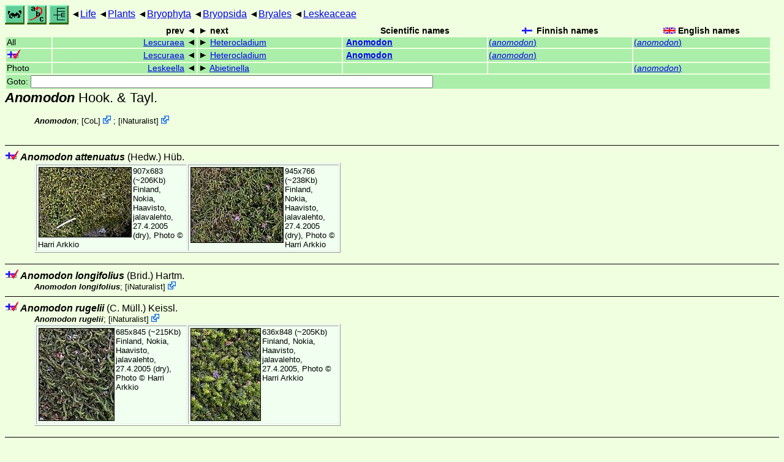

--- FILE ---
content_type: text/html
request_url: http://www.ftp.funet.fi/index/files/index/Tree_of_life/plants/bryophyta/bryopsida/bryales/leskeaceae/anomodon/
body_size: 10090
content:
<!DOCTYPE html><html><head><title>Anomodon</title>
<link rel="stylesheet" href="../../../../../../life.css" type="text/css">
<!-- Generated by index-css.pl -->
<base target="_top">
<meta charset="utf-8"/></head><body>
<noscript><style>.js {display:none;}</style></noscript>
<div class=NAVBAR>
<a href="../../../../../../intro.html"><img src="../../../../../../icons/home.gif" alt="[HOME]"></a>
<a href="../../../../../../warp/index.html"><img src="../../../../../../icons/warp.gif" alt="[INDEXES]"></a>
<a href="../../../../../../tree.html?find=anomodon:Hook. %26 Tayl." target="tree_life"><img class="js" src="../../../../../../icons/phylo.png" alt="[TREE]"></a>
<span class=up><a href="../../../../../../">Life</a></span>
<span class=up><a href="../../../../../">Plants</a></span>
<span class=up><a href="../../../../">Bryophyta</a></span>
<span class=up><a href="../../../">Bryopsida</a></span>
<span class=up><a href="../../">Bryales</a></span>
<span class=up><a href="../">Leskeaceae</a></span>
</div>
<form action="/cgi-bin/life/goto"><table class=NAVIGATION><tr><th></th><th class=prev><span>prev</span></th>
<th class=next><span>next</span></th>
<th>Scientific names</TH>
<th><span class=fiflag>Finnish names</span></th>
<th><span class=gbflag>English names</span></th>
</tr>
<tr><td>All</td>
<td class=prev><span><a href="../lescuraea">Lescuraea</a></span></td>
<td class=next><span><a href="../../thuidiaceae/heterocladium">Heterocladium</a></span></td>
<td>&nbsp;<b><a href="../../../../../../warp/plants-17-list.html#anomodon">Anomodon</a></b>
</td>
<td><a href="../../../../../../warp/plants-11-Finnish-list.html#anomodon">(<i>anomodon</i>)</a></td>
<td><a href="../../../../../../warp/plants-11-English-list.html#anomodon">(<i>anomodon</i>)</a></td></tr>
<tr><td><span class=ficheck></span></td>
<td class=prev><span><a href="../lescuraea">Lescuraea</a></span></td>
<td class=next><span><a href="../../thuidiaceae/heterocladium">Heterocladium</a></span></td>
<td>&nbsp;<b><a href="../../../../../../warp/plants-fi-list.html#anomodon">Anomodon</a></b>
</td>
<td><a href="../../../../../../warp/plants-fi-Finnish-list.html#anomodon">(<i>anomodon</i>)</a></td>
<td></td></tr>
<tr><td>Photo</td>
<td class=prev><span><a href="../leskeella">Leskeella</a></span></td>
<td class=next><span><a href="../../thuidiaceae/abietinella">Abietinella</a></span></td>
<td>&nbsp;</td>
<td></td>
<td><a href="../../../../../../warp/plants-13-English-Photolist.html#anomodon">(<i>anomodon</i>)</a></td></tr>
<tr><td colspan=6><label>Goto: <input name=taxon size=80></label></td></tr>
</table>
</form>
<div class=PH><div class="TN" id="Anomodon"><span class=TN><i>Anomodon</i> Hook. & Tayl.</span>

<div class=MENTIONS>
<ul class="LR">
<li><i>Anomodon</i>; <span class="ext"> [<a href="#R1">CoL</a>] <a href='https://www.catalogueoflife.org/data/taxon/9JH98'></a></span> ; <span class="ext"> [<a href="#R2">iNaturalist</a>] <a href='https://www.inaturalist.org/taxa/134214'></a></span> 
</ul>
</div></div>
</div><ul class=SP>
<li>
<div class="TN" id="attenuatus"><span class=TN><span class=ficheck></span><i>Anomodon attenuatus</i> (Hedw.) Hüb.</span>

</div>
<div><table class=PHOTO style="display:inline-block">

<tr><td><a href="attenuatus-1a.jpg">
<img src="_attenuatus-1a.jpg"  width=152 height=115  alt="[attenuatus-1a.jpg]"></a> 
907x683 (~206Kb) Finland, Nokia, Haavisto, jalavalehto, 27.4.2005 (dry), Photo © <a href="#R3">Harri Arkkio</a>
</td>
<td><a href="attenuatus-1b.jpg">
<img src="_attenuatus-1b.jpg"  width=152 height=124  alt="[attenuatus-1b.jpg]"></a> 
945x766 (~238Kb) Finland, Nokia, Haavisto, jalavalehto, 27.4.2005 (dry), Photo © <a href="#R3">Harri Arkkio</a>
</td>
</table></div>
<li>
<div class="TN" id="longifolius"><span class=TN><span class=ficheck></span><i>Anomodon longifolius</i> (Brid.) Hartm.</span>

<div class=MENTIONS>
<ul class="LR">
<li><i>Anomodon longifolius</i>; <span class="ext"> [<a href="#R2">iNaturalist</a>] <a href='https://www.inaturalist.org/taxa/485450'></a></span> 
</ul>
</div></div>
<li>
<div class="TN" id="rugelii"><span class=TN><span class=ficheck></span><i>Anomodon rugelii</i> (C. Müll.) Keissl.</span>

<div class=MENTIONS>
<ul class="LR">
<li><i>Anomodon rugelii</i>; <span class="ext"> [<a href="#R2">iNaturalist</a>] <a href='https://www.inaturalist.org/taxa/158401'></a></span> 
</ul>
</div></div>
<div><table class=PHOTO style="display:inline-block">

<tr><td><a href="rugelii-1.jpg">
<img src="_rugelii-1.jpg"  width=124 height=152  alt="[rugelii-1.jpg]"></a> 
685x845 (~215Kb) Finland, Nokia, Haavisto, jalavalehto, 27.4.2005 (dry), Photo © <a href="#R3">Harri Arkkio</a>
</td>
<td><a href="rugelii-2.jpg">
<img src="_rugelii-2.jpg"  width=115 height=152  alt="[rugelii-2.jpg]"></a> 
636x848 (~205Kb) Finland, Nokia, Haavisto, jalavalehto, 27.4.2005, Photo © <a href="#R3">Harri Arkkio</a>
</td>
</table></div>
<li>
<div class="TN" id="viticulosus"><span class=TN><span class=ficheck></span><i>Anomodon viticulosus</i> (Hedw.) Hook. & Tayl.</span>

<div class=MENTIONS>
<ul class="LR">
<li><i>Anomodon viticulosus leptocladus</i>; <span class="ext"> [<a href="#R2">iNaturalist</a>] <a href='https://www.inaturalist.org/taxa/1447041'></a></span> 
<li><i>Anomodon viticulosus var. leptocladus</i>; <span class="ext"> [<a href="#R1">CoL</a>] <a href='https://www.catalogueoflife.org/data/taxon/9W3GW'></a></span> 
<li><i>Anomodon viticulosus var. viticulosus</i>; <span class="ext"> [<a href="#R1">CoL</a>] <a href='https://www.catalogueoflife.org/data/taxon/9WD8J'></a></span> 
<li><i>Anomodon viticulosus viticulosus</i>; <span class="ext"> [<a href="#R2">iNaturalist</a>] <a href='https://www.inaturalist.org/taxa/1447042'></a></span> 
<li><i>Anomodon viticulosus</i>; <span class="ext"> [<a href="#R1">CoL</a>] <a href='https://www.catalogueoflife.org/data/taxon/66W9L'></a></span> ; <span class="ext"> [<a href="#R2">iNaturalist</a>] <a href='https://www.inaturalist.org/taxa/158402'></a></span> 
</ul>
</div></div>
</ul>
<br><hr><div class=GROUP><b>Unmatched external taxa</b>
<ul class="LR">
<li><i>Anomodon abbreviatus</i>; <span class="ext"> [<a href="#R1">CoL</a>] <a href='https://www.catalogueoflife.org/data/taxon/66W9H'></a></span> ; <span class="ext"> [<a href="#R2">iNaturalist</a>] <a href='https://www.inaturalist.org/taxa/1447031'></a></span> 
<li><i>Anomodon dentatus</i>; <span class="ext"> [<a href="#R1">CoL</a>] <a href='https://www.catalogueoflife.org/data/taxon/9JS2X'></a></span> ; <span class="ext"> [<a href="#R2">iNaturalist</a>] <a href='https://www.inaturalist.org/taxa/1447034'></a></span> 
<li><i>Anomodon giraldii</i>; <span class="ext"> [<a href="#R2">iNaturalist</a>] <a href='https://www.inaturalist.org/taxa/1447433'></a></span> 
<li><i>Anomodon minor var. inaequalifolius</i>; <span class="ext"> [<a href="#R1">CoL</a>] <a href='https://www.catalogueoflife.org/data/taxon/9T75Y'></a></span> 
<li><i>Anomodon minor</i>; <span class="ext"> [<a href="#R1">CoL</a>] <a href='https://www.catalogueoflife.org/data/taxon/5V7XG'></a></span> 
<li><i>Anomodon minor var. minor</i>; <span class="ext"> [<a href="#R1">CoL</a>] <a href='https://www.catalogueoflife.org/data/taxon/9VBYV'></a></span> 
<li><i>Anomodon minor</i>; <span class="ext"> [<a href="#R2">iNaturalist</a>] <a href='https://www.inaturalist.org/taxa/158400'></a></span> 
<li><i>Anomodon minor inaequalifolius</i>; <span class="ext"> [<a href="#R2">iNaturalist</a>] <a href='https://www.inaturalist.org/taxa/1447035'></a></span> 
<li><i>Anomodon minor minor</i>; <span class="ext"> [<a href="#R2">iNaturalist</a>] <a href='https://www.inaturalist.org/taxa/1447036'></a></span> 
<li><i>Anomodon perlingulatus</i>; <span class="ext"> [<a href="#R1">CoL</a>] <a href='https://www.catalogueoflife.org/data/taxon/9VFZJ'></a></span> ; <span class="ext"> [<a href="#R2">iNaturalist</a>] <a href='https://www.inaturalist.org/taxa/1447038'></a></span> 
<li><i>Anomodon pseudotristis</i>; <span class="ext"> [<a href="#R2">iNaturalist</a>] <a href='https://www.inaturalist.org/taxa/579917'></a></span> 
<li><i>Anomodon solovjovii</i>; <span class="ext"> [<a href="#R1">CoL</a>] <a href='https://www.catalogueoflife.org/data/taxon/5V7XL'></a></span> ; <span class="ext"> [<a href="#R2">iNaturalist</a>] <a href='https://www.inaturalist.org/taxa/1447039'></a></span> 
<li><i>Anomodon thraustus</i>; <span class="ext"> [<a href="#R1">CoL</a>] <a href='https://www.catalogueoflife.org/data/taxon/9JS34'></a></span> ; <span class="ext"> [<a href="#R2">iNaturalist</a>] <a href='https://www.inaturalist.org/taxa/274488'></a></span> 
<li><i>Anomodon tristis</i>; <span class="ext"> [<a href="#R2">iNaturalist</a>] <a href='https://www.inaturalist.org/taxa/543069'></a></span> 
</ul>
</div>
<br><hr>
<p class=NOTE>1.4.1998 (4)</p><div><em>References:</em><ul class=RL>
<li id="R1">[CoL] Catalogue of Life<br>
Bánki, O., Roskov, Y., Döring, M., Ower, G., Hernández Robles, D. R., Plata Corredor, C. A., Stjernegaard Jeppesen, T., Örn, A., Vandepitte, L., Hobern, D., Schalk, P., DeWalt, R. E., Ma, K., Miller, J., Orrell, T., Aalbu, R., Abbott, J., Adlard, R., Aedo, C., et al. (2024). Catalogue of Life Checklist (Version 2024-03-26);  <a href="https://doi.org/10.48580/dfz8d">https://doi.org/10.48580/dfz8d</a>
<li id="R3">[Harri Arkkio] <br>
Finland; <b>For the time being these pictures are only for this site. Other usage not allowed.</b>
<li id="R2">[iNaturalist] <br>
 <a href="https://www.inaturalist.org">iNaturalist</a>
</ul></div>
<br><hr>
<dl><dt><em>Additional information sources:</em><dd><ul>
<li><br>
Expert on Bryophytes in Finland, and elsewhere: Timo Koponen; <br>Department of Ecology and Systematics; P.O. BOX 7; FIN-00014 University of Helsinki
</ul></dl>

<br>
<hr><p class=ENDNOTE>If you have corrections, comments or
 information to add into these pages, just send mail to
<a href="/cgi-bin/life/mail/moth/iki/fi/lolf2007?xab@mld.eo7d-aak.org">Markku Savela</a><br>
Keep in mind that the taxonomic information is copied from various sources,  and may include many inaccuracies. Expert help is welcome.
</body></html>
